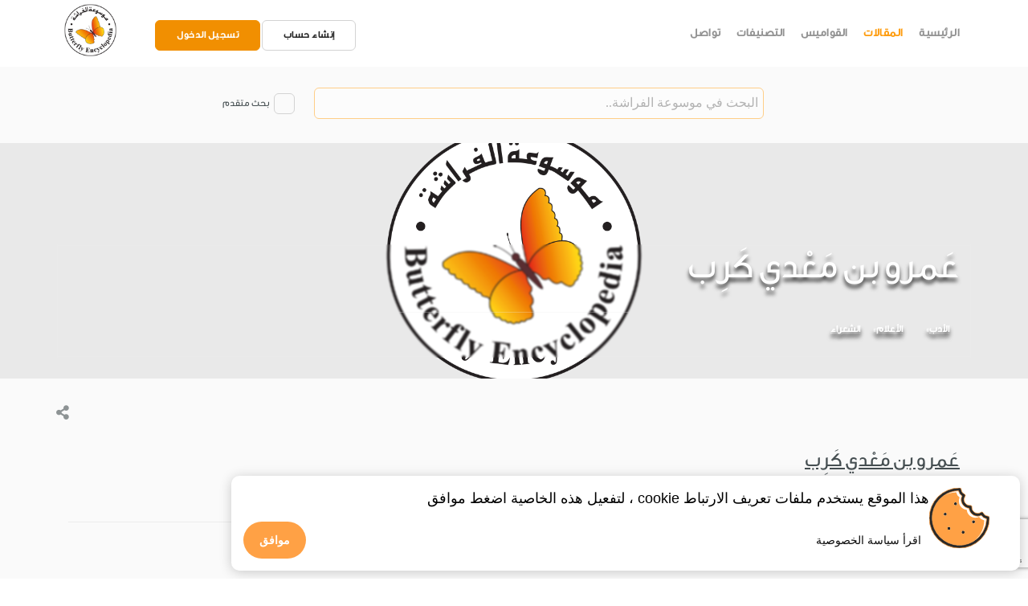

--- FILE ---
content_type: text/html; charset=utf-8
request_url: https://www.google.com/recaptcha/api2/anchor?ar=1&k=6Le-7JIUAAAAAHJQ4Y3w72JalyWQ1kbP66ZbVtQM&co=aHR0cHM6Ly9vbmxpbmVidXR0ZXJmbHkuY29tOjQ0Mw..&hl=en&v=PoyoqOPhxBO7pBk68S4YbpHZ&size=invisible&anchor-ms=20000&execute-ms=30000&cb=bz9q1qxskd8y
body_size: 48818
content:
<!DOCTYPE HTML><html dir="ltr" lang="en"><head><meta http-equiv="Content-Type" content="text/html; charset=UTF-8">
<meta http-equiv="X-UA-Compatible" content="IE=edge">
<title>reCAPTCHA</title>
<style type="text/css">
/* cyrillic-ext */
@font-face {
  font-family: 'Roboto';
  font-style: normal;
  font-weight: 400;
  font-stretch: 100%;
  src: url(//fonts.gstatic.com/s/roboto/v48/KFO7CnqEu92Fr1ME7kSn66aGLdTylUAMa3GUBHMdazTgWw.woff2) format('woff2');
  unicode-range: U+0460-052F, U+1C80-1C8A, U+20B4, U+2DE0-2DFF, U+A640-A69F, U+FE2E-FE2F;
}
/* cyrillic */
@font-face {
  font-family: 'Roboto';
  font-style: normal;
  font-weight: 400;
  font-stretch: 100%;
  src: url(//fonts.gstatic.com/s/roboto/v48/KFO7CnqEu92Fr1ME7kSn66aGLdTylUAMa3iUBHMdazTgWw.woff2) format('woff2');
  unicode-range: U+0301, U+0400-045F, U+0490-0491, U+04B0-04B1, U+2116;
}
/* greek-ext */
@font-face {
  font-family: 'Roboto';
  font-style: normal;
  font-weight: 400;
  font-stretch: 100%;
  src: url(//fonts.gstatic.com/s/roboto/v48/KFO7CnqEu92Fr1ME7kSn66aGLdTylUAMa3CUBHMdazTgWw.woff2) format('woff2');
  unicode-range: U+1F00-1FFF;
}
/* greek */
@font-face {
  font-family: 'Roboto';
  font-style: normal;
  font-weight: 400;
  font-stretch: 100%;
  src: url(//fonts.gstatic.com/s/roboto/v48/KFO7CnqEu92Fr1ME7kSn66aGLdTylUAMa3-UBHMdazTgWw.woff2) format('woff2');
  unicode-range: U+0370-0377, U+037A-037F, U+0384-038A, U+038C, U+038E-03A1, U+03A3-03FF;
}
/* math */
@font-face {
  font-family: 'Roboto';
  font-style: normal;
  font-weight: 400;
  font-stretch: 100%;
  src: url(//fonts.gstatic.com/s/roboto/v48/KFO7CnqEu92Fr1ME7kSn66aGLdTylUAMawCUBHMdazTgWw.woff2) format('woff2');
  unicode-range: U+0302-0303, U+0305, U+0307-0308, U+0310, U+0312, U+0315, U+031A, U+0326-0327, U+032C, U+032F-0330, U+0332-0333, U+0338, U+033A, U+0346, U+034D, U+0391-03A1, U+03A3-03A9, U+03B1-03C9, U+03D1, U+03D5-03D6, U+03F0-03F1, U+03F4-03F5, U+2016-2017, U+2034-2038, U+203C, U+2040, U+2043, U+2047, U+2050, U+2057, U+205F, U+2070-2071, U+2074-208E, U+2090-209C, U+20D0-20DC, U+20E1, U+20E5-20EF, U+2100-2112, U+2114-2115, U+2117-2121, U+2123-214F, U+2190, U+2192, U+2194-21AE, U+21B0-21E5, U+21F1-21F2, U+21F4-2211, U+2213-2214, U+2216-22FF, U+2308-230B, U+2310, U+2319, U+231C-2321, U+2336-237A, U+237C, U+2395, U+239B-23B7, U+23D0, U+23DC-23E1, U+2474-2475, U+25AF, U+25B3, U+25B7, U+25BD, U+25C1, U+25CA, U+25CC, U+25FB, U+266D-266F, U+27C0-27FF, U+2900-2AFF, U+2B0E-2B11, U+2B30-2B4C, U+2BFE, U+3030, U+FF5B, U+FF5D, U+1D400-1D7FF, U+1EE00-1EEFF;
}
/* symbols */
@font-face {
  font-family: 'Roboto';
  font-style: normal;
  font-weight: 400;
  font-stretch: 100%;
  src: url(//fonts.gstatic.com/s/roboto/v48/KFO7CnqEu92Fr1ME7kSn66aGLdTylUAMaxKUBHMdazTgWw.woff2) format('woff2');
  unicode-range: U+0001-000C, U+000E-001F, U+007F-009F, U+20DD-20E0, U+20E2-20E4, U+2150-218F, U+2190, U+2192, U+2194-2199, U+21AF, U+21E6-21F0, U+21F3, U+2218-2219, U+2299, U+22C4-22C6, U+2300-243F, U+2440-244A, U+2460-24FF, U+25A0-27BF, U+2800-28FF, U+2921-2922, U+2981, U+29BF, U+29EB, U+2B00-2BFF, U+4DC0-4DFF, U+FFF9-FFFB, U+10140-1018E, U+10190-1019C, U+101A0, U+101D0-101FD, U+102E0-102FB, U+10E60-10E7E, U+1D2C0-1D2D3, U+1D2E0-1D37F, U+1F000-1F0FF, U+1F100-1F1AD, U+1F1E6-1F1FF, U+1F30D-1F30F, U+1F315, U+1F31C, U+1F31E, U+1F320-1F32C, U+1F336, U+1F378, U+1F37D, U+1F382, U+1F393-1F39F, U+1F3A7-1F3A8, U+1F3AC-1F3AF, U+1F3C2, U+1F3C4-1F3C6, U+1F3CA-1F3CE, U+1F3D4-1F3E0, U+1F3ED, U+1F3F1-1F3F3, U+1F3F5-1F3F7, U+1F408, U+1F415, U+1F41F, U+1F426, U+1F43F, U+1F441-1F442, U+1F444, U+1F446-1F449, U+1F44C-1F44E, U+1F453, U+1F46A, U+1F47D, U+1F4A3, U+1F4B0, U+1F4B3, U+1F4B9, U+1F4BB, U+1F4BF, U+1F4C8-1F4CB, U+1F4D6, U+1F4DA, U+1F4DF, U+1F4E3-1F4E6, U+1F4EA-1F4ED, U+1F4F7, U+1F4F9-1F4FB, U+1F4FD-1F4FE, U+1F503, U+1F507-1F50B, U+1F50D, U+1F512-1F513, U+1F53E-1F54A, U+1F54F-1F5FA, U+1F610, U+1F650-1F67F, U+1F687, U+1F68D, U+1F691, U+1F694, U+1F698, U+1F6AD, U+1F6B2, U+1F6B9-1F6BA, U+1F6BC, U+1F6C6-1F6CF, U+1F6D3-1F6D7, U+1F6E0-1F6EA, U+1F6F0-1F6F3, U+1F6F7-1F6FC, U+1F700-1F7FF, U+1F800-1F80B, U+1F810-1F847, U+1F850-1F859, U+1F860-1F887, U+1F890-1F8AD, U+1F8B0-1F8BB, U+1F8C0-1F8C1, U+1F900-1F90B, U+1F93B, U+1F946, U+1F984, U+1F996, U+1F9E9, U+1FA00-1FA6F, U+1FA70-1FA7C, U+1FA80-1FA89, U+1FA8F-1FAC6, U+1FACE-1FADC, U+1FADF-1FAE9, U+1FAF0-1FAF8, U+1FB00-1FBFF;
}
/* vietnamese */
@font-face {
  font-family: 'Roboto';
  font-style: normal;
  font-weight: 400;
  font-stretch: 100%;
  src: url(//fonts.gstatic.com/s/roboto/v48/KFO7CnqEu92Fr1ME7kSn66aGLdTylUAMa3OUBHMdazTgWw.woff2) format('woff2');
  unicode-range: U+0102-0103, U+0110-0111, U+0128-0129, U+0168-0169, U+01A0-01A1, U+01AF-01B0, U+0300-0301, U+0303-0304, U+0308-0309, U+0323, U+0329, U+1EA0-1EF9, U+20AB;
}
/* latin-ext */
@font-face {
  font-family: 'Roboto';
  font-style: normal;
  font-weight: 400;
  font-stretch: 100%;
  src: url(//fonts.gstatic.com/s/roboto/v48/KFO7CnqEu92Fr1ME7kSn66aGLdTylUAMa3KUBHMdazTgWw.woff2) format('woff2');
  unicode-range: U+0100-02BA, U+02BD-02C5, U+02C7-02CC, U+02CE-02D7, U+02DD-02FF, U+0304, U+0308, U+0329, U+1D00-1DBF, U+1E00-1E9F, U+1EF2-1EFF, U+2020, U+20A0-20AB, U+20AD-20C0, U+2113, U+2C60-2C7F, U+A720-A7FF;
}
/* latin */
@font-face {
  font-family: 'Roboto';
  font-style: normal;
  font-weight: 400;
  font-stretch: 100%;
  src: url(//fonts.gstatic.com/s/roboto/v48/KFO7CnqEu92Fr1ME7kSn66aGLdTylUAMa3yUBHMdazQ.woff2) format('woff2');
  unicode-range: U+0000-00FF, U+0131, U+0152-0153, U+02BB-02BC, U+02C6, U+02DA, U+02DC, U+0304, U+0308, U+0329, U+2000-206F, U+20AC, U+2122, U+2191, U+2193, U+2212, U+2215, U+FEFF, U+FFFD;
}
/* cyrillic-ext */
@font-face {
  font-family: 'Roboto';
  font-style: normal;
  font-weight: 500;
  font-stretch: 100%;
  src: url(//fonts.gstatic.com/s/roboto/v48/KFO7CnqEu92Fr1ME7kSn66aGLdTylUAMa3GUBHMdazTgWw.woff2) format('woff2');
  unicode-range: U+0460-052F, U+1C80-1C8A, U+20B4, U+2DE0-2DFF, U+A640-A69F, U+FE2E-FE2F;
}
/* cyrillic */
@font-face {
  font-family: 'Roboto';
  font-style: normal;
  font-weight: 500;
  font-stretch: 100%;
  src: url(//fonts.gstatic.com/s/roboto/v48/KFO7CnqEu92Fr1ME7kSn66aGLdTylUAMa3iUBHMdazTgWw.woff2) format('woff2');
  unicode-range: U+0301, U+0400-045F, U+0490-0491, U+04B0-04B1, U+2116;
}
/* greek-ext */
@font-face {
  font-family: 'Roboto';
  font-style: normal;
  font-weight: 500;
  font-stretch: 100%;
  src: url(//fonts.gstatic.com/s/roboto/v48/KFO7CnqEu92Fr1ME7kSn66aGLdTylUAMa3CUBHMdazTgWw.woff2) format('woff2');
  unicode-range: U+1F00-1FFF;
}
/* greek */
@font-face {
  font-family: 'Roboto';
  font-style: normal;
  font-weight: 500;
  font-stretch: 100%;
  src: url(//fonts.gstatic.com/s/roboto/v48/KFO7CnqEu92Fr1ME7kSn66aGLdTylUAMa3-UBHMdazTgWw.woff2) format('woff2');
  unicode-range: U+0370-0377, U+037A-037F, U+0384-038A, U+038C, U+038E-03A1, U+03A3-03FF;
}
/* math */
@font-face {
  font-family: 'Roboto';
  font-style: normal;
  font-weight: 500;
  font-stretch: 100%;
  src: url(//fonts.gstatic.com/s/roboto/v48/KFO7CnqEu92Fr1ME7kSn66aGLdTylUAMawCUBHMdazTgWw.woff2) format('woff2');
  unicode-range: U+0302-0303, U+0305, U+0307-0308, U+0310, U+0312, U+0315, U+031A, U+0326-0327, U+032C, U+032F-0330, U+0332-0333, U+0338, U+033A, U+0346, U+034D, U+0391-03A1, U+03A3-03A9, U+03B1-03C9, U+03D1, U+03D5-03D6, U+03F0-03F1, U+03F4-03F5, U+2016-2017, U+2034-2038, U+203C, U+2040, U+2043, U+2047, U+2050, U+2057, U+205F, U+2070-2071, U+2074-208E, U+2090-209C, U+20D0-20DC, U+20E1, U+20E5-20EF, U+2100-2112, U+2114-2115, U+2117-2121, U+2123-214F, U+2190, U+2192, U+2194-21AE, U+21B0-21E5, U+21F1-21F2, U+21F4-2211, U+2213-2214, U+2216-22FF, U+2308-230B, U+2310, U+2319, U+231C-2321, U+2336-237A, U+237C, U+2395, U+239B-23B7, U+23D0, U+23DC-23E1, U+2474-2475, U+25AF, U+25B3, U+25B7, U+25BD, U+25C1, U+25CA, U+25CC, U+25FB, U+266D-266F, U+27C0-27FF, U+2900-2AFF, U+2B0E-2B11, U+2B30-2B4C, U+2BFE, U+3030, U+FF5B, U+FF5D, U+1D400-1D7FF, U+1EE00-1EEFF;
}
/* symbols */
@font-face {
  font-family: 'Roboto';
  font-style: normal;
  font-weight: 500;
  font-stretch: 100%;
  src: url(//fonts.gstatic.com/s/roboto/v48/KFO7CnqEu92Fr1ME7kSn66aGLdTylUAMaxKUBHMdazTgWw.woff2) format('woff2');
  unicode-range: U+0001-000C, U+000E-001F, U+007F-009F, U+20DD-20E0, U+20E2-20E4, U+2150-218F, U+2190, U+2192, U+2194-2199, U+21AF, U+21E6-21F0, U+21F3, U+2218-2219, U+2299, U+22C4-22C6, U+2300-243F, U+2440-244A, U+2460-24FF, U+25A0-27BF, U+2800-28FF, U+2921-2922, U+2981, U+29BF, U+29EB, U+2B00-2BFF, U+4DC0-4DFF, U+FFF9-FFFB, U+10140-1018E, U+10190-1019C, U+101A0, U+101D0-101FD, U+102E0-102FB, U+10E60-10E7E, U+1D2C0-1D2D3, U+1D2E0-1D37F, U+1F000-1F0FF, U+1F100-1F1AD, U+1F1E6-1F1FF, U+1F30D-1F30F, U+1F315, U+1F31C, U+1F31E, U+1F320-1F32C, U+1F336, U+1F378, U+1F37D, U+1F382, U+1F393-1F39F, U+1F3A7-1F3A8, U+1F3AC-1F3AF, U+1F3C2, U+1F3C4-1F3C6, U+1F3CA-1F3CE, U+1F3D4-1F3E0, U+1F3ED, U+1F3F1-1F3F3, U+1F3F5-1F3F7, U+1F408, U+1F415, U+1F41F, U+1F426, U+1F43F, U+1F441-1F442, U+1F444, U+1F446-1F449, U+1F44C-1F44E, U+1F453, U+1F46A, U+1F47D, U+1F4A3, U+1F4B0, U+1F4B3, U+1F4B9, U+1F4BB, U+1F4BF, U+1F4C8-1F4CB, U+1F4D6, U+1F4DA, U+1F4DF, U+1F4E3-1F4E6, U+1F4EA-1F4ED, U+1F4F7, U+1F4F9-1F4FB, U+1F4FD-1F4FE, U+1F503, U+1F507-1F50B, U+1F50D, U+1F512-1F513, U+1F53E-1F54A, U+1F54F-1F5FA, U+1F610, U+1F650-1F67F, U+1F687, U+1F68D, U+1F691, U+1F694, U+1F698, U+1F6AD, U+1F6B2, U+1F6B9-1F6BA, U+1F6BC, U+1F6C6-1F6CF, U+1F6D3-1F6D7, U+1F6E0-1F6EA, U+1F6F0-1F6F3, U+1F6F7-1F6FC, U+1F700-1F7FF, U+1F800-1F80B, U+1F810-1F847, U+1F850-1F859, U+1F860-1F887, U+1F890-1F8AD, U+1F8B0-1F8BB, U+1F8C0-1F8C1, U+1F900-1F90B, U+1F93B, U+1F946, U+1F984, U+1F996, U+1F9E9, U+1FA00-1FA6F, U+1FA70-1FA7C, U+1FA80-1FA89, U+1FA8F-1FAC6, U+1FACE-1FADC, U+1FADF-1FAE9, U+1FAF0-1FAF8, U+1FB00-1FBFF;
}
/* vietnamese */
@font-face {
  font-family: 'Roboto';
  font-style: normal;
  font-weight: 500;
  font-stretch: 100%;
  src: url(//fonts.gstatic.com/s/roboto/v48/KFO7CnqEu92Fr1ME7kSn66aGLdTylUAMa3OUBHMdazTgWw.woff2) format('woff2');
  unicode-range: U+0102-0103, U+0110-0111, U+0128-0129, U+0168-0169, U+01A0-01A1, U+01AF-01B0, U+0300-0301, U+0303-0304, U+0308-0309, U+0323, U+0329, U+1EA0-1EF9, U+20AB;
}
/* latin-ext */
@font-face {
  font-family: 'Roboto';
  font-style: normal;
  font-weight: 500;
  font-stretch: 100%;
  src: url(//fonts.gstatic.com/s/roboto/v48/KFO7CnqEu92Fr1ME7kSn66aGLdTylUAMa3KUBHMdazTgWw.woff2) format('woff2');
  unicode-range: U+0100-02BA, U+02BD-02C5, U+02C7-02CC, U+02CE-02D7, U+02DD-02FF, U+0304, U+0308, U+0329, U+1D00-1DBF, U+1E00-1E9F, U+1EF2-1EFF, U+2020, U+20A0-20AB, U+20AD-20C0, U+2113, U+2C60-2C7F, U+A720-A7FF;
}
/* latin */
@font-face {
  font-family: 'Roboto';
  font-style: normal;
  font-weight: 500;
  font-stretch: 100%;
  src: url(//fonts.gstatic.com/s/roboto/v48/KFO7CnqEu92Fr1ME7kSn66aGLdTylUAMa3yUBHMdazQ.woff2) format('woff2');
  unicode-range: U+0000-00FF, U+0131, U+0152-0153, U+02BB-02BC, U+02C6, U+02DA, U+02DC, U+0304, U+0308, U+0329, U+2000-206F, U+20AC, U+2122, U+2191, U+2193, U+2212, U+2215, U+FEFF, U+FFFD;
}
/* cyrillic-ext */
@font-face {
  font-family: 'Roboto';
  font-style: normal;
  font-weight: 900;
  font-stretch: 100%;
  src: url(//fonts.gstatic.com/s/roboto/v48/KFO7CnqEu92Fr1ME7kSn66aGLdTylUAMa3GUBHMdazTgWw.woff2) format('woff2');
  unicode-range: U+0460-052F, U+1C80-1C8A, U+20B4, U+2DE0-2DFF, U+A640-A69F, U+FE2E-FE2F;
}
/* cyrillic */
@font-face {
  font-family: 'Roboto';
  font-style: normal;
  font-weight: 900;
  font-stretch: 100%;
  src: url(//fonts.gstatic.com/s/roboto/v48/KFO7CnqEu92Fr1ME7kSn66aGLdTylUAMa3iUBHMdazTgWw.woff2) format('woff2');
  unicode-range: U+0301, U+0400-045F, U+0490-0491, U+04B0-04B1, U+2116;
}
/* greek-ext */
@font-face {
  font-family: 'Roboto';
  font-style: normal;
  font-weight: 900;
  font-stretch: 100%;
  src: url(//fonts.gstatic.com/s/roboto/v48/KFO7CnqEu92Fr1ME7kSn66aGLdTylUAMa3CUBHMdazTgWw.woff2) format('woff2');
  unicode-range: U+1F00-1FFF;
}
/* greek */
@font-face {
  font-family: 'Roboto';
  font-style: normal;
  font-weight: 900;
  font-stretch: 100%;
  src: url(//fonts.gstatic.com/s/roboto/v48/KFO7CnqEu92Fr1ME7kSn66aGLdTylUAMa3-UBHMdazTgWw.woff2) format('woff2');
  unicode-range: U+0370-0377, U+037A-037F, U+0384-038A, U+038C, U+038E-03A1, U+03A3-03FF;
}
/* math */
@font-face {
  font-family: 'Roboto';
  font-style: normal;
  font-weight: 900;
  font-stretch: 100%;
  src: url(//fonts.gstatic.com/s/roboto/v48/KFO7CnqEu92Fr1ME7kSn66aGLdTylUAMawCUBHMdazTgWw.woff2) format('woff2');
  unicode-range: U+0302-0303, U+0305, U+0307-0308, U+0310, U+0312, U+0315, U+031A, U+0326-0327, U+032C, U+032F-0330, U+0332-0333, U+0338, U+033A, U+0346, U+034D, U+0391-03A1, U+03A3-03A9, U+03B1-03C9, U+03D1, U+03D5-03D6, U+03F0-03F1, U+03F4-03F5, U+2016-2017, U+2034-2038, U+203C, U+2040, U+2043, U+2047, U+2050, U+2057, U+205F, U+2070-2071, U+2074-208E, U+2090-209C, U+20D0-20DC, U+20E1, U+20E5-20EF, U+2100-2112, U+2114-2115, U+2117-2121, U+2123-214F, U+2190, U+2192, U+2194-21AE, U+21B0-21E5, U+21F1-21F2, U+21F4-2211, U+2213-2214, U+2216-22FF, U+2308-230B, U+2310, U+2319, U+231C-2321, U+2336-237A, U+237C, U+2395, U+239B-23B7, U+23D0, U+23DC-23E1, U+2474-2475, U+25AF, U+25B3, U+25B7, U+25BD, U+25C1, U+25CA, U+25CC, U+25FB, U+266D-266F, U+27C0-27FF, U+2900-2AFF, U+2B0E-2B11, U+2B30-2B4C, U+2BFE, U+3030, U+FF5B, U+FF5D, U+1D400-1D7FF, U+1EE00-1EEFF;
}
/* symbols */
@font-face {
  font-family: 'Roboto';
  font-style: normal;
  font-weight: 900;
  font-stretch: 100%;
  src: url(//fonts.gstatic.com/s/roboto/v48/KFO7CnqEu92Fr1ME7kSn66aGLdTylUAMaxKUBHMdazTgWw.woff2) format('woff2');
  unicode-range: U+0001-000C, U+000E-001F, U+007F-009F, U+20DD-20E0, U+20E2-20E4, U+2150-218F, U+2190, U+2192, U+2194-2199, U+21AF, U+21E6-21F0, U+21F3, U+2218-2219, U+2299, U+22C4-22C6, U+2300-243F, U+2440-244A, U+2460-24FF, U+25A0-27BF, U+2800-28FF, U+2921-2922, U+2981, U+29BF, U+29EB, U+2B00-2BFF, U+4DC0-4DFF, U+FFF9-FFFB, U+10140-1018E, U+10190-1019C, U+101A0, U+101D0-101FD, U+102E0-102FB, U+10E60-10E7E, U+1D2C0-1D2D3, U+1D2E0-1D37F, U+1F000-1F0FF, U+1F100-1F1AD, U+1F1E6-1F1FF, U+1F30D-1F30F, U+1F315, U+1F31C, U+1F31E, U+1F320-1F32C, U+1F336, U+1F378, U+1F37D, U+1F382, U+1F393-1F39F, U+1F3A7-1F3A8, U+1F3AC-1F3AF, U+1F3C2, U+1F3C4-1F3C6, U+1F3CA-1F3CE, U+1F3D4-1F3E0, U+1F3ED, U+1F3F1-1F3F3, U+1F3F5-1F3F7, U+1F408, U+1F415, U+1F41F, U+1F426, U+1F43F, U+1F441-1F442, U+1F444, U+1F446-1F449, U+1F44C-1F44E, U+1F453, U+1F46A, U+1F47D, U+1F4A3, U+1F4B0, U+1F4B3, U+1F4B9, U+1F4BB, U+1F4BF, U+1F4C8-1F4CB, U+1F4D6, U+1F4DA, U+1F4DF, U+1F4E3-1F4E6, U+1F4EA-1F4ED, U+1F4F7, U+1F4F9-1F4FB, U+1F4FD-1F4FE, U+1F503, U+1F507-1F50B, U+1F50D, U+1F512-1F513, U+1F53E-1F54A, U+1F54F-1F5FA, U+1F610, U+1F650-1F67F, U+1F687, U+1F68D, U+1F691, U+1F694, U+1F698, U+1F6AD, U+1F6B2, U+1F6B9-1F6BA, U+1F6BC, U+1F6C6-1F6CF, U+1F6D3-1F6D7, U+1F6E0-1F6EA, U+1F6F0-1F6F3, U+1F6F7-1F6FC, U+1F700-1F7FF, U+1F800-1F80B, U+1F810-1F847, U+1F850-1F859, U+1F860-1F887, U+1F890-1F8AD, U+1F8B0-1F8BB, U+1F8C0-1F8C1, U+1F900-1F90B, U+1F93B, U+1F946, U+1F984, U+1F996, U+1F9E9, U+1FA00-1FA6F, U+1FA70-1FA7C, U+1FA80-1FA89, U+1FA8F-1FAC6, U+1FACE-1FADC, U+1FADF-1FAE9, U+1FAF0-1FAF8, U+1FB00-1FBFF;
}
/* vietnamese */
@font-face {
  font-family: 'Roboto';
  font-style: normal;
  font-weight: 900;
  font-stretch: 100%;
  src: url(//fonts.gstatic.com/s/roboto/v48/KFO7CnqEu92Fr1ME7kSn66aGLdTylUAMa3OUBHMdazTgWw.woff2) format('woff2');
  unicode-range: U+0102-0103, U+0110-0111, U+0128-0129, U+0168-0169, U+01A0-01A1, U+01AF-01B0, U+0300-0301, U+0303-0304, U+0308-0309, U+0323, U+0329, U+1EA0-1EF9, U+20AB;
}
/* latin-ext */
@font-face {
  font-family: 'Roboto';
  font-style: normal;
  font-weight: 900;
  font-stretch: 100%;
  src: url(//fonts.gstatic.com/s/roboto/v48/KFO7CnqEu92Fr1ME7kSn66aGLdTylUAMa3KUBHMdazTgWw.woff2) format('woff2');
  unicode-range: U+0100-02BA, U+02BD-02C5, U+02C7-02CC, U+02CE-02D7, U+02DD-02FF, U+0304, U+0308, U+0329, U+1D00-1DBF, U+1E00-1E9F, U+1EF2-1EFF, U+2020, U+20A0-20AB, U+20AD-20C0, U+2113, U+2C60-2C7F, U+A720-A7FF;
}
/* latin */
@font-face {
  font-family: 'Roboto';
  font-style: normal;
  font-weight: 900;
  font-stretch: 100%;
  src: url(//fonts.gstatic.com/s/roboto/v48/KFO7CnqEu92Fr1ME7kSn66aGLdTylUAMa3yUBHMdazQ.woff2) format('woff2');
  unicode-range: U+0000-00FF, U+0131, U+0152-0153, U+02BB-02BC, U+02C6, U+02DA, U+02DC, U+0304, U+0308, U+0329, U+2000-206F, U+20AC, U+2122, U+2191, U+2193, U+2212, U+2215, U+FEFF, U+FFFD;
}

</style>
<link rel="stylesheet" type="text/css" href="https://www.gstatic.com/recaptcha/releases/PoyoqOPhxBO7pBk68S4YbpHZ/styles__ltr.css">
<script nonce="sH-3BBW-Q854qXRNja5sow" type="text/javascript">window['__recaptcha_api'] = 'https://www.google.com/recaptcha/api2/';</script>
<script type="text/javascript" src="https://www.gstatic.com/recaptcha/releases/PoyoqOPhxBO7pBk68S4YbpHZ/recaptcha__en.js" nonce="sH-3BBW-Q854qXRNja5sow">
      
    </script></head>
<body><div id="rc-anchor-alert" class="rc-anchor-alert"></div>
<input type="hidden" id="recaptcha-token" value="[base64]">
<script type="text/javascript" nonce="sH-3BBW-Q854qXRNja5sow">
      recaptcha.anchor.Main.init("[\x22ainput\x22,[\x22bgdata\x22,\x22\x22,\[base64]/[base64]/[base64]/[base64]/[base64]/[base64]/[base64]/[base64]/[base64]/[base64]\\u003d\x22,\[base64]\x22,\x22w75hwqfDlsOaS8OXw5rDi8OiYMOvaMOKY8KwwpHDlnDDrD8TWh8owr/Cl8K/[base64]/wp/CvQTDpD7CrsOCeUNswqQNwpZWZ8Kseg/CssOOw77ClAHCp0pLw4nDjknDsyTCgRVswovDr8OowqsWw6kFRcKyKGrCvcK6AMOhwrfDgwkQwqbDsMKBAQo2RMOhHmYNQMO6X3XDl8Kww5vDrGt9NQoOw6fCgMOZw4RVwrPDnlrClzh/w7zCqjNQwrg4XCUlUFXCk8K/w5vCr8Kuw7ISJjHCpxtqwolhPcKbc8K1wq7CuhQFURDCi27DvHcJw6k+w6PDqCtBYntRF8Kaw4pMw7FowrIYw4DDrSDCrTDCrMKKwq/DigI/ZsKewrvDjxkZRsO7w47Dl8KXw6vDokPCu1NUXMOlFcKnG8Kbw4fDn8KyNRl4wovCtsO/[base64]/CiFF3QHrDrgbDvMK2CMKzfxIgw7A5cQ7Cn1Buwrwgw7nDp8K9JVLCvWjDgsOcY8K6V8OFw50fWMOQCsKBU0fDjwFjA8O0wozCnQgew6PDrMOUc8KdeMKuGV15w5Few419w7k1PHA0Vx/[base64]/DsQdDw615w4Rrwr93I8Knw5TDsMOPJcKewrvCqAXDosKNdsOjwr7CrMOpw67DnMOLw79owpAcw4BPchzCqjrDskwnesKnfMOfacKLw7bDmikzw71XMCLCgCw3w78oXy/DrsK/wqzDn8KAwozDnwVpw7bCv8O5GcOWw45/w5wHAcKLw6BHa8KCwqrDn3bCq8KMw5/CsAceL8KRwoRMYTnDpMKlE3TDssOlKApaWRzDp2vDqXJkw7IudsKEFcKQw6TCjMKHKXPDlsOswqHDv8KUw7dew6RdR8K1wo/CkMK2wpvChQ7CssOeeEZ+EmvDmMOdw6F+CwNLwr/Dvk0uQcKDw40RTMKAXEjCox/[base64]/DMOZwp1hSB0kw6LCrcOiMAjCscOaw7HDr0fDjsKCKkdLwr1ww480fMOqwod/cnPCqDRUw7UJbcOqW1/CmQXChhzCo3xCO8KeOMKpccODGcO2QMO3w7YnAl53PRHChcO+SiXDlsKmw7XDhjHCksOiw4xeSi/DvUbCg31Gw54cK8KCa8Okwp9PdXQzZ8OgwppaDcKeeznDgQ/DmTcNJwoTVcKRwpx4VMKTwrVlwqRDw4PChGszwp5bUDXDn8OPW8O0OizDlD1oW2rDm2PCosOiecOqHRMicF/[base64]/[base64]/[base64]/[base64]/Dr1/DlsKaYsK8H8OkUsKcwqrCpijDmQzDosKgw5waw6ZENMOgwr/CigLCn0PDh3DCuBPDqDHDgxnDig1ybx3Ctg49RyxaL8KXbAzDm8O3w6jCv8OBwppOwodvw6DDsxLCjm9eN8KBGj5vKV7DkcKgLhXCvsKKwrXDhD0EKkvCsMOswo1pSsKAwrk5wrZxIsOCRUstMMOpwqhjUVw/wqoYfsKwwpgUw5wmPcOIR0nDssOPw5hCw4XCjMKbVcK0w7FoFMKWb3/DkUbCpX7Cg1ZLw4QkdilYZQTDiC11B8O9wrscw4HCmcOsw6jCglo2cMOlbMOKBH5wGMKwwp0mwrLDsitXwrMww5FfwrPCtSZ9JT5dG8KMwr/DtALCusKEwrLCtCHCsk7Dn0QHwrfDkj5Gwp3DowMEc8ORKFIIGMOrWsKSKhPDtMOHDMO0w4nDscOHFE0QwqJRRS9cw4B4w5/Cj8Odw73DjBjDo8K2w4t3TMOEE1bCg8OKUlRxwqPClUPCqsKvKcKyWlh5OjfDvsOPw4vDmmnDpyfDtMOEw7Iwc8OxwrDClB7CiQ84w5tySMKUwr3CvsK2w7/CuMO7fibDjcOBFxDCpQh2MMKKw4MBIEp0GhgCwptow5pGN2Z9wr7Cp8OgTnXDqAMWQcKSYUzDhsKHQMO3wr41FmXDv8K1Q3LCgsO5NU1TJMOjT8KtR8Kuw7fDt8KSw7B1b8KXGMOOw4IrDWHDrcKab2TCvTRywps3wrNPKF/DmWNZwpoRSizCtzvCm8OuwqoHw712BMK9KsK2UcO3csO6w4LDrcOpwoHCv30Cw7QgJm5XURI5BMKQQcOZccKWRcKKcQUBw6cjwp/CrMKlAsOiZ8KUwpZEB8KWwqwgw4fDisOlwp1Iw4E9wpTDhAcRfTbCjcOyRsK4wrfDlMOLPcK0VsKQNkrDjcKkw7PCqDl/wpXCuMKJE8Oaw48dB8Opw5nDoCFbHm4TwrRicGHDm3dxw7/CjcKSwpkvwovDjcO3wpbCrsOCAUrCklHCtCrDq8KGwqNuRsKUAcKlwoMjH0/CgWXCq141wph1FDbCkcKgw4XDnSgBPjl7wrRNwo1CwqdBJGnDo0jDp3tUwqliw6Eqw4xxw57DtF7DtMKXwpXDrsKFdgI8w7HCmCDCrsKWwrfCsRLDvFAsRDtGw6HDuEzDqiJUccOpccOcwrYtPMOowpXCq8O3LsKZDGp2aiIOdsOZZMOIwr8mF0/Cj8OcwpsAMQUVw4YmcQ/ClU7DiG0Rw5vDnsOaOHTCkywFa8OqecO/w73DkS0bw51RwofCqzxmAsOQwojCm8OZwrfDjMK+wolTF8KdwqARwofDpxtEWW9jJMKnwpTDpsOqw5rCg8KLH3AAWV8UU8KWwqRLw7AJwr3DvsOOw4DCk2Rew6dDw4TDpMOFw7vCjsKwAj0vwpFQN14kwpfDm0R8w5l4wqPDh8KvwpxzJGo2ccK9w7R/wqk+cR9tQcOLw7YVQVcbZQnDnlrDjBsNw73ChUHCuMOeJmhxZcKawqXDlwfCgAECKyHDk8OgwrENwr1IFcKyw5rDmsKhwovDpcOLwojCu8O+AsKbwqPCsxvCjsKxwqMHRsKgCFNUwobDicO4w7fCjF/Ds2dywqbDo1EZwqV3w6jCpsOIDSPCpsOUw4JswpHCr3snfknCnEPDsMOww5fCi8KbS8Kvw6JWMsO6w4DCt8OIfxPDinPCs0lbwpTDuyLCo8KvCBlfOwXCocO6RMO4XhrCnwjCjMO+wpwHwovCiQ3CvEJrw63Dhk3CpzDDncOvCMOMwoXDvl5LIH/DoEEnL8O1WsOLU2QIAkbDv0w/NFjCiCF+w7t2wobCusO3acO1wrPCiMOGw5DCkmR1FcKEbUXCjVkZw7bCi8K+cFchRMKrw6Vgw6IJVzbChMKqecKbZXjCnEPDuMKgw7lHAXQmSExvw5dFwpt3wpnDoMKaw4PCmgPCtgFPaMOZw60MEzXCmsODwqNXLAN/wpsLWsKvUi3Cs0Acw4fDtxHCkXEidkE2H3jDgBUyw5fDlMKzPh1QaMKGwqhgH8Kkw7bDvRc9UEkyTMOBRsO4wozDj8OnwooCw7nDqBDDv8ORwr8gw51sw4JTRz/DsU1xw5zCinbCmMOUe8Omw59kwrTCpMKdOsOlYsKuwppPdFTCmTFyIcKUCsOXBsO4w6wOMUjCpMOjUMKow7TDucOYwpEUJBVFw77ClcKGf8OZwostV1/DvwfCocOtXMOoDW4Ew6HDr8Kzw6I8GcOAwp1fa8OGw65WK8KMw6YacsKfdSc0wopEw4PCvMK6woPCgcKWSMOYwoTCm3BVw6LDlC7CusKWY8KuL8OHwpomCMK9IcKJw70oRMO1w77DssK/VkUjw5NDDsOLwpdAw5JgwqrDsB7CmkPCnsKfwqfDmsOXwpXCgSrCqcKZw6rCgcOQZ8OnelkCO0dUNEDClGsmw6DCqUHCpsOHJzkDbsK+UyfDvAXCuT/DrcKfEMKqaBTDhsOgehrCpsO+OMKVRWHCtVTDiiTDsx9IdcK/wrdYwrfClsKrw6fCikzCp2Z2CCRxF2sef8KvAgN7w43DpsOLCi8BD8OHLSZ2wrjDrcOMw6RDw6HDiEfDnRrCtcKJGmPDqHINTHAXCQo/w4Mgw5HCqXDChcKvwrTCgH8VwqDCvG8Uw77CjwEHfRnCuk3Dr8Krw6Avw4LCu8O8w7fDv8KTw4x4RXQYIMKNM2Uzw5fCucKVHsOhH8O/JMKfw4bCow8BLcOnfcOww7Zhw4rDgmzCtwLDpsKFw7nCr0VlFsK8O292EiLCiMOqwrkSw4/Ch8KtIAjDsQgZMsO7w7tfw6I2wqh/wq/[base64]/[base64]/A8KuwqrCukN9w5EVwpXDnSpvwqjDsMKTfSrDosKNA8OGCwQ2PlTCkhg1wpfDl8OZf8OXwojCi8OiCCUgw79owrswUsOIJMO/[base64]/DqBJILjnDmMKEUMKxAcOJIcKkKVZIw7olfgnDuFLCtsK+wqjDosOnw6x6NE3CrcO1FhLCjFUZNQVOGsKFNsKsUsKJw6fCvj7DtMO5w5PDmWwaPwh/w4rDl8KYDMOZaMOsw5oUworCrcKhe8Kmwpljw5LDmTUdGHhMw4bDrg0TOsOfw5knwofDrMOwcDN2LMKIASXCrmrDlsOtTMKhFgHCqcO9wpXDpD/CssKTRhl1w7VQTzvCg3hbwp5AJMKCwqZmEMK/dyLCj3hkwrgkwq7Dp0J2wqZ6e8OaWHnCvwfCv1ZzPgh4wrhuw5rCuWtjwp5Hwrh4QCjCkcOXOsOvwp7Cl1IKXRxEPTLDjMO2w6zDqcK0w6QJYsOSSU1fwozDgC0uw5/Ds8KLOjPDnMKawpwBCHHCgDR0w54gwrrCsnQ4XMKra0Nyw7wRC8KcwqcVwoNda8OoccO3w6ZYDBPCuULCtsKNdcKnF8KMF8KIw5bCj8KKwpgVw7XDiGtSw53DjxPCt05qw4kMdsKMCyDCg8OAwoHDo8OqO8K1VsKNN24+w7F/wqMIA8OXw4DDjGjCvB9aMcKjP8K8wrTCvsKhwoXCosK8woLCvsKcbcORPBozOsK+K2LDrMOJw7AGTyNPF23DhsOrw6XDkQ8ew4ZLwrNRZiTCgsOFw6rCqsKpwq16MMOdwojDgUjDmsKxPxpQwobDqkIDGMO/w4oLw754dcK4YCFgWVVBw7Z6wp7CriQkw5LCscK9C2/[base64]/DohRrwqjDrksue8KdZ8KiTw/ClcORPcOZSsKvw51bw5LDpQLCtMKRdcOjaMOtw7l9DMOfw61cwp7DhsOEdTEGWsKIw6xOaMKIXXvDlMOdwrNcacOew6HCqBrCrAsSwqEwwo0mT8ObQcKkZVbDqwVxacO+w4nDkMKFw4/CpMKFw53DoyDCrH3ChsKrwrTCmcKiw77CujHCn8KxDMKYYn7CisKtwrTDn8OHw7/DnsO5wrMVMcKjwrdiSxsowqopwpMCE8O6wpjDt0TCjMK4w4nCiMOxFFxLwq4ewr/Cs8K1wpoyFMKNEl/DrsKmwr/CqcODw5HCliLDmiTCh8OQw5DDj8OIwosfwo52PsOLwronwqd6fsOzwpU4ZcKSw6JnZMKBwqhhwrlhw4/CiRzDiTjCpHfClcOxLMKyw6d9wp7Dk8OaIsOsBA4JKMKRcStqVcOGJMKJbsOQDsOBwofDrWvChcOUw6TCiXHDoBsNZGPCuSoTwql5w6kjwqDCqgjDqA/[base64]/CigXCgsKPKsORwrnDixQKTT47wrfDucKfw6LDl8Ogw6PChsOoQSJrw6XDoCPDksOuwrcpfVLCu8OvYBthwqrDnsKow4ACw5HCpC8nw703wrUuR1/DliAkw4jDmcOXK8KHw5RkFAV3eDHDtsKYVHnCo8OzTlZEw6fCtiVQwpbCmcOUWsKIw6/[base64]/Dn8KHwrpGM8KKVMKkwq/Dpj3CmXnDnydmWTx/EnrDgcOKO8ORBX0QNmXDohZVBgskw6UfXVnDuysSKD/Cqy5zwphwwooiFsOIfMONwrHDiMOffMKVw6YVLy4uR8KQwrbDs8OvwoNuw4k7w4rDvcKpQ8K5w4QBSMKWwqUPw6rCvMOHw5JCCcKsBMOmX8OMw4NAw6pEw7p3w4nDkAA7w6fCr8KDw5pHB8KxMQfCi8KSUj/CoHHDv8OBwrLDhwUuw6rCn8O0CMOeb8OFwqoCantfw5XDj8OpwpQ5XVDDkMKjwp/Chnsbw5jCtMOmWgLCr8KFARrCn8OvGADCqm9EwrDCnSTDp1cLw5E6bsO4G3l4w4bCj8KDw4/Cq8Kxw6PDoz1HE8KFwojChMKgNktfw7TDg0h2w63DnmZ1w4LDocOyCkfDu0fCl8KxJB1Sw4/CsMOsw5scwpbChsOfwp1xw6jCmMKWLlYFZAJNGMKAw7XDtkU1w7oOPnXDj8OtQsOXEcO5eSFGwp3CkzNywq7DixXDjcOvw78ZYcO7woRXQcK7c8Kzw40Uw6bDrsKmWDHCqsKmw6/DscO2wq3CscOAcQAYw5gMS3TDvMKYwoXCu8Oxw6rCvsO2wq/CuRbDnAJpwqPDoMKuNxVfbgTDijt9wr7Cr8KUwpnDln7CusKpw6Bnw43Cr8KpwoYUJcKbwoXDuB7DgBnClVIhKUvCsW0nLBgIwoM2VsOEQ3siXwvDi8OZwptww6ZBw6vDhhvDhEDDlcK9w77CkcKawo5tIMKsVsO/DWhjNMKWw6PCsjNMMA7Dm8KDWFHCocKKwq42w4PChRXCj23Cs1DCk1/CnMOcUMOiVMOPC8K+B8KyG3waw4MLwqhJRMOpfcO1CD84wo/[base64]/[base64]/[base64]/w4t8R8K+S8OFC8O+wqnCin7Cs8KMMT7DrQzCr148w5/CmcK2I8Kkwq4bwpUcBHQqwo0jJ8KUw6MTG010w4I+wqrCkEDCicK1ST9Yw5LDtGlkB8OGwpnDmMOiwqfCpCfDpsKwaBZ/wqbDszB8J8OUwp9BwpPCpMO9w45sw60rwoTDskxJUGjCj8OOUSByw4/CnMKsCSZ2wpPCmEjCjl1dbS/DrFAkAQTCq1LCiCMORm3CjcK+w5PCnhTCrWwwA8Okw7chFsO8wqc8w4TDmsOwMxV7worCvETCnTrCmnfCnykBY8O2NMOkwpslw6LDgjx6woTClsKKw4TCkhbCpSpkIhHCv8Oow4JbYHlxUMK0w6rDvRPDsh5jZD/Cq8KOw73CmsOxT8KPw4zCuwFww4dGcCArAUbCk8OYLMKAwr1Rw6bCjlTDmUDCuBtPO8KVGm4mMgNMDsKicMOlwoHCiw3Cv8Kiw7hpwrPDmgzDsMObSsOMAMKTcnJELHUGw74Sa3LCtsK5dkMaw7HDgFRrfcO1TG/DiR3Dq3ANGcOsMTfDm8OwwpvCgFU1wo/DpyhqM8ODCEQheHbCpsKiwrRoei7DqsOawpnCt8KBw5wgwqXDpMO7w4rDv3HDgsKjw7LCgxbCosK3w4nDn8OVAwPDicKYFMOYwqwzQcKqBsOGOsK2E34bwosRXcOcOk7DozXCnH3CpMOFaD3CrVjCjcOmwr7Dhm3Cr8OAwps0LVsJwqp9w4UjwoLCscKGU8KlBsKSJR/ClcKHV8OVTQoRwq7DkMKLw7jDuMKdw7/CmMKjw7lhw5zCo8KQWsKxB8OOwocRw7E7wox7F03Dg8KXTMK1w7sGwr1Jwp48dxJDw5BMw657B8KOWlpfwq3DkMOww6nCoMKoYx3DkBrDqzjDvQPCjsKWNMO8MhTCkcOqAMKDw7xWDT/DnXDDjTXCj1E2woDCswcfwprCj8KiwoFBwqhVCEDDiMK+w4s7OlgbasO3w67Dr8OdLsObBcOuwrs6a8O5w7XDmsKQHwR1w4DCjRltcE52w4/CpMKWCsO9b0rCr11uwpJUDk7Cq8O0wo9JeTZiAsOswpg9PMKRNsKCwpwyw7gBZTjCsHFYwoTDt8KkP3sBw4QSwocLZ8KBw5XCr3HDs8OgeMOJwo/CrT9WDhnDq8OGw6jCvivDt2ojw5tlDXbCmsONwrYUecOcFMOhHnVFw6zDiHoewr9YfHTCiMOgB2lXwoVIw6vCpMOFw6YIwr7CtsOMTsO/[base64]/w6YXDcK0w6V6w6lGYsK2w4YDw5hDwqbCtcOgCSHDpTDCgcOQwrzDj2hEOMKBw5TDqhhISlzDlzYbw7JtIsOJw4t0Bn/Dr8KofigUw7onYsOxw7nClsKOK8KjF8KmwqbDncO9Qk1sw6s5ZMKUQsOmwobDrSvCucOaw5DCmQkyTcKfPjDCr1ofw4Rqa3dUwrTCvndcw7/CosKiw40xQ8KnwoDDj8K+K8OVwrHDv8OiwpvCgRzCj3oRZknDkcKkDlwowr/DosKfwpx7w7zDiMOgwrHCjVRgSGFUwo9kwoHCpT8Dw4wyw6MOw63Dg8OeQ8KHfsOFwo/CrsOcwqrConxEw5TCscOMVSweMMKiHB7Cpj/DjzzDm8KuQMKMwoTDs8KjagjCl8O8w5wLGcK5w7XCjETCmMKiGUzDtVDDjwrDmj/CjMOIw4wNwrXChzDCvwQTwqxRwoVPdMKEUMO4w5xKw7dYwp3CmX3DiU8kwrjDnDfCn0HDmhQCwoLDqsKOw7JCTi7Dvg/CgsOfw5Alw7bDjsKQwoDCvE3CocORwprDqsOEw5otJUXCg0rDoAcmEHPDrF48w7Y9w4jCpGPCl0LCqsKrwo3CogcHwpXCuMKrwp4+XcKuwpJPMm7DgUolZ8K1w5cQw6PChsKmwrnDqMOGDijClMK5wqDDtQ3CvcK/[base64]/wpPDhE13wrvCj11OwpXCnAN8d8OmwrzDu8K3w7zDpg5PA23CrcOgDWkTd8KRGwjCrUPCsMK7fFbCvQ4kekLDn2TChMKHwrXDnsOBHmPCkCNKwo3Duz4AwpHCv8KrwrdlwonDlhR7bzzDlcO+w6pVEMOgwqzDjk7DoMOdRTbCkkpswrrClcK7wr4/wqUbKMKXGGBMWMOWwqQQOsOESsO4w7rCosOnw67CoE9JIsKtNcKwWEfDsE1nwrwkwr4ue8OowpbCogbChWNpFMKuS8KjwoIWF29BOycvccKRwoLCjwLDqcKvwpLDnS0FIyU6SRBNw7gNw57Ds052wo7DhR3CqEnDgsO+BMOiJMK6wqxeRQDDgsKqJGzDjsKDwr/DnizCsmxNwoXDvyJTwrrCvynDqsOxwpF2wpzDicKDw45Yw5lTwr1zw60fEcKYMsOZEknDt8KVCXgrIsK7wpM/wrDDkE/CoA1Uw5fCosO3wqF9KMKPElHDncOYNsOaZw7Cq3/[base64]/aC3Dg2JKHcK+w4VnwoHDvsKawqrDmcKNYGUIwpJCM8OBwr/DrcK3AcKBBsKUw5pEw59XwqnCql/[base64]/QsOHwpgJw7fDg8KVFH7CrsKmbsOhADtTCsOeAmvCoToYw7PDhQDDtH/[base64]/ClU/DryxOwrV0woTCl1jCoMKvT8KnwrvCiC0Sw6/DsVdTaMKgfEs/[base64]/Duh1PwpfDn8K6HF9pKTkKbcKvHCHCpE58GDJOACbDvQ7CqMOzE0l6w5hmRMKSAcKKV8K0wql/wo7CuUZxDhXCohZhUR1mw7hNSwnCucOwIknDtnVTwrcccAsTwpPCpsO/wpvCisKdw4tkw6/[base64]/CvARgw5NCXRDChsKnAiwEAMKOeS/DrMO+XcOJwpPDisKiQyvDqcKOBh/Cj8K8wrPChMOGwpJpc8KWwqRrJyfCt3DDskTCh8ONE8KQPMOXZGJywo3DrSdAwqbCqShseMOHw7U8HnA1wofDisK6EMK0LQgrf2/DusKHw7N4wpHDoGzDkFDCpgXDkVpcwprDqcOdw7EkDMOsw4HCo8OHw6xpQsOtwpDDpcOrE8OEW8O9wqB0MD5uwq/Dp37Dk8OEfcOXw68dwoxuQ8OIdMOvw7U1w7gVFDzDmDItw7vCnDxWw5lCLHzCnMKbwpPDp23CuB9DWMOMayXCnMOgwpPClMO4wqDCjwAVecKSw58aaArDjsO+wqI/aDUKw7zCjcKNS8Ouwphqal3DqsKkwqtnwrdWYMKTwoDDg8OSwqzCtsOARlXCpCR8LA7Dp1sOFDwBLMKWw4khZsOzesKJcsKTw5wsWsOGwqh0GMOHacKNIwV/w6/DtsOoMsOZaGIsG8O2OsOtw4bCpWRZVAoxw5dewrnCp8KAw6UfCsO8R8ORw4Ynw77Cs8KPwqlQb8KKW8ONBS/CpMKzw4oyw4hRDGBjUMK3wooqw7wIw4QFZ8O0w4oNw6hqbMO/OcOSw4kmwpLCkGzCpcKTw5vDisOsMhpiR8ORNWrCtcKawr0yworCoMO2S8KLw5/[base64]/DvcOIO8OJwrdQw6/CnlBiYsKnwo9mFhPCl3nDpcKDwqzDmMObw7gzwrHCh1NCHcOewrp5wqJhw5JYw4jCosK9M8KBwrPDkcKPb344bQzDkE5pLcORwpsDcTYAURjCt1/DjsOJwqEJI8K9w5wqSMOcw4LDk8KlU8KFwpxKwr8twr3Chx/Dlw7DncOwNsKfesKqwo7DoEB+d1EbwqfCh8OTTMOCwoQ6H8OHZhjCnsK2w6HCiD7DpsO1w5XCocKdT8KLKz4MesKDKn4Hw5JvwoDDuwYCw5NDw7E2HT3DkcKEwqNQVcKpw4/DoylcLMOxw4jDu2nCrhwvw4ohwo0TD8OVDWM2wqTDoMOKFndpw5Adw6PDhB4Zw7XDpAgfaBTCtDAWfMKcw7LDoWs/IsOZd2gEGsO0MQFRw4PCg8K5FTTDhcOcwofDkQATw5DCs8OGw4Quw5jCpMO3OsOXCANwwpHCtSTDpmA0wrTCiSxswojDu8KBd1IoG8OrORNad3bDosKyfsKewqjDk8O1bFgEwo9+G8K4a8OaBMOhOcO/C8OrwqXDqsOSLinCkTJkwp/Cn8KYQsK/w5xKw6LDqsOWDh1SEcO9w73CkMKAUk48DcOxwqlEw6PDllLCrMK5wrVFSMOUeMKlBMKNworCkMODQFFgw4Iew4Qhwr3Dl03Cl8KEF8K+w5TDlCcnwqRtwpszwpBcwqXCul7DilzChF8Bw4rCosONwpbDt1DCnMO7w6fDoXTCkgbCjSzDgsOeA37DgBnDgcOhwp/[base64]/CpMK0w5DDpg7ChMKkSjMSw6nDnBsNfDN9aBJWWmJbw57Dp3NvIMK4ZsOuO2UoOMKqwrjCmhRMdkzDkB4AUCZyJSHCv1rDjgDCmwzCmsK7BsOvXMK0D8KjYMOZZFk/HzB4fsKzNH0bw5LClMKvSMKDwqVWw5scw57DnMOvwoFrwprDrErDgcKtA8K1w4V2JipWNz/[base64]/[base64]/EwfDnQTCqMKuZk3CnU3CnjcWWcO4dmJ3bXLDi8OFw6pJwrRuVMKpw5vCsk3CmcOcw4Yyw7rCukLDlEphRk/DlVcqa8O+EMKefsKVLsOIOsKAeXjDtMO7JMOMw4HCj8K0PsO2wqRfPE/DoCzDnyrDj8OPw61ZcVfCoi/Dn2tawp9Fw65Ow6hZTE5ewq0Qa8OVw49+wqlxHX/[base64]/wprDhMOLFsOTOz81MsO2wrYGwq/CtsO7fcOJwqTDlXvDlMK2asKMTsK0w61Xw6bDkypQw4/DicKIw7nDr0DDrMOJVsKrHElrIRUzXRlFw6lOZ8OcOMOxwpPClsO7w4LCuCvDrsKQUU/CvF7DpcOawp5wBWcrwqt9w7hsw7LCoMKHw4DDvMOKdsOqACYCw6Ixw6VOwrxIwqzDmsO9Ii7CqMKhS0vCqBbDhyrDkcKCwrzCk8One8K3SMO+w69sNcOWC8KZw5ZpUGfDtkzDs8OWw7/[base64]/MU7CjMO9w4d0HsOGOVjDk8O5SCTCtgknWcOKAHjDnUwVHcKlNsK7a8KLXjBhTzwww5/Dv2RawpUjJMOGw6HCs8Onwqhbw7p6w5rCssOHDsKewp8val/DksO9G8KFwo00w6pHw6rDksOsw5pIwpzCtsOEw4Mxw4jDo8K6wrjCocKVw45wH3bDlcOCHMObwrrDgVlrwonDvFd7w7skw5MDJ8K/w68Qw5JJw7HCiDNAwojCmcKCV3nCiyQtMSMqw7NSN8O+TgoZw4VRw6jDs8OAEMKURMOzTRnDhcK+Y3bCj8KIDExjF8Oaw5jDjSTDrUtkIcKhNx/CtsOqeT5JbMOyw67Dh8O1Omdmwp3DuTnDncKYwpXClsKlw4E+wq/Cix8nw7Vwwrduw401LiDCrMKVw70xwr1yR0AJwq8dN8OHw7rDqiBWIsO8VsKRFMK/w6/DjMKpMcK9N8Krw7XCpSfDuVDCtSDCgcKXwqLCtcKeZljDsnhdc8ObwpvCuWtVISZ0fzlzb8Olwq9+Lh81IU9jw5cdw5wLwpZsEsKtw4EzJcOgwrQIwpfDqsO7HlEvMw/[base64]/Dn8KFOcKRw6/CnCkLG8KpbsKhw4PCmCs8bHfCjWFUXcKnDcKew7pSYTzCosOmGgVDQ1dVfRR9PsOTZX3CgjnDmUMPwrzCi21Qw7UBwpPChmfCjRl9ETvDucOOf0jDs1s7wp/[base64]/Dg8KPwqwYIMOtw4PDjiIGwoYdMcOjHcOxw5jDtcOBNsKiwrJYEcOjFMOEEWBQwpPDrU/DgiDDsCnCp0TCrTxBJmlEdlN1wrjDiMOAwrU5esKGZMKXw5bDkGjCo8KnwoY0E8KdXlFZw70Fwps2OcOPeQgyw6lxEsKRQsKkYQ/CiDkjeMOncGDDmCoZPMOQMsK2wqMXF8KjD8KnTcKaw4hoCVM1RDbDt3nCpDfDrHtzKQDCusO3wrHCoMOQIkTDpzbCg8Ovwq/DsxDDtsOEw5daeALCg2pZNHrCh8KIcWhYw63Cq8KseB9vQ8KFEHbDt8KkaUnDksKhw5hVIjZZPcOAE8K9F0YyMAXDllDCmzUzw7PDj8KKwoh2fijCvntEP8KWw4LCsxLCoV3Ch8KEQMKJwrQRFsOzOnFew5NhGsOONhN/w63DiWIsWERXw6vCpGIwwpkmw7sDJ1Qyd8O8w71jw6MxYMO2w7M3DsK/OsOiKDTDpsO7XS1fwrrCsMOFWlwIOz/[base64]/DssKpY8KBw58Kw7/CunLDs8KePHMdI8OQE8KYdXXDqsOjPjoNGsO0woNcMFbDgktrwrofMcKSC3Alw6/DjUrDhMOVwoxyOcO7woDCvk4sw6V8UMKmHD7DmnnDlUQvczfDqcOGw5/DrC4ZbmIRD8Kkwok2wr94w4LCtXJxK1zChyHDtcONXRLCs8KwwqMEw5hSwoM0wq0fWMKXRzFbcsOCw7PCgFcdw73DpsOiwpRGSMK6f8Ohw4UWwr/Crg/CjMKsw5PDn8OvwpJ6w5nDrsK8bURPw5HCmMKEwogQSsKWZwIAw5knVzfDq8Omw44AWsOCdX10w5jComh6U21mAMOlwoDDoUduw4MyYcKRGMOhw4LDoU3DkTbCmsO7CcObEQ7DpMKWwr/CuxQ/w4hbwrY6FsKYw4YNXDLDpEAcSmBERsKCw6DCiSBqXGkgwofCpcKodcO6woDDr1HDqEfCpsOowqACSxtZw7crUMK4bMOvw5jDsAUyRcKhw4BSUcOfwrHDuDzDq3HDmkkFc8O2w7A0wot7wqJUWGLCmcK3fXgpJMK/U1Epwr09C1HClsOowpsYcsOpwppkwpbDn8Osw4c1w6XCnz3CiMOtwrYtw4/[base64]/DrcO3w5XCqElsw4zDv8KROx8yeMOdFcOzw6nDjzLDlMO4wofCscKNOsOMbcKDIsOywoPCt3vDrENwwrXClhlvAW4twpt9RjAhwojCohXDh8KAM8KMbsOoT8KQwrLDl8KzTMOJworCnMOcTsOlw7jDssK/AwPCki3CvHXClEloaFYqwoDDnHDCscONw4rDrMOgwpBiHMK1wpleHw5Fwr9bw4pwwoHChHhUw5TDiB8HA8KkwrXCsMKJMknDkcOkc8OcOMO/Jx84R0XCl8KcfMKvwpVbw5rCtAI3wqQpwozCoMKdSD8WQC0iwp/DrRzCn0nChkrDj8OaBMOmw5/DohfDuMKmairDmQRUw4AUbcKCwpHChsKYNMOQwrrCqsKTH33CnE3CgRTCglnDhSsOw5QvacO/TMKkw6UsXcKvwqjCq8KCwqwbS3DDvsOYBG54LMKTS8OPSQPCpUnCiMOxw54DLl7CsiBMwqhHOMODd2l3wpbCs8OrAcKpwqfCjxgEK8KwRyo5KsKTAWPDusKmQUzDuMKzwqhdTMKTw4rDgcOXICE6VTnDiV9vZMKGMxXChMOLw6HCpcOAEsKaw4RjdMKMZsKbSjEbBT/CrylBw7tzwpvDh8OCU8OiY8OPV1F1YgPCjSMGw7fCmmjDsD5+UlsVw7V7QcOjw412dT3CocOmTcKvS8OPEsKMV1dDfiHDm1fCtsO4VsO5ZsOOw5fDoDXCk8KZHTFJVVjDnMKkfBFTFWkQIsKNw7/[base64]/DmGfDvcOmZsKkwqR9woTDoMOHwoHDsMOQEl9IQn3Dp18twqvDiQQKBcObIsKBw6vDvcO/wpnDlcKxwqUwP8ONwr3CosKedsKhw4EKVMKGw7rCp8OsVsKSDC3CrwfCmcOJw6odWBg2JMKyw6bCosOAwpINw7tQw5slwrx/wr06w6p7JMKcLHYxwpfChsOqw47CjsKqeicfwrjCtsOzw4dmfyTCrMODwp8YfMKFaxt4LcKAAgR7w59gL8OIUTReIcOewqt4CsOrZznCqigpwrhCw4LDiMO/w7PDnCnCjcKaY8KawpfCj8KfQAfDisKnwojCsxPCrWUxw5DDlSkgw5pLPAjCjcKDwp3DiUnCiknCh8KTwoJJw6YUw7QCwoYDwpzDgAsIEcOvN8OAwr/CpQdgwr5kwrYlMcOHwpHCkCjCn8KGG8O4XsOSwpTDiFvDiCBDwo7CtMODw5knwolAw6/CisO9MgfDjmltBg7Clg7CmSjClxxLZD7CjsKbDDBlwpHCoWnCuMOXI8KTS2wxV8OGS8OQw7fCtWvCh8K0ScOow7HChcOfw4pbYEnDs8KZw7tXwprDtMO/J8OYdcKuwpjCiMO6wrklOcO2fcKFDsOPw6Y5woJnVGwmU1PCicO+AV3DosKvwo9Fw6TCmcOqVV7Cu2RNwr7DtQseCxNcBsKVJ8OGbUkfw7jDpF0Vw63CjwBAd8KTSVbCk8O0wrh7wo97wr12w57CssKAwrLCuXjCn0w/w5ZLEcOdc3fDo8K+PsOtFQDCmCMEw7/Cs3jCgsO3w57CsQBHIhjDosKsw6IyL8KQwrN7w5/[base64]/[base64]/wq4RYzVJGnjCs1wywqrDlsONcMKeB8O3WhfCp8K7w5rDn8Krw6tewqRmJQTCmAHDgw9RwrPDkXkEDXLDlX9kTRAww5fCjsKBwqtEwo3CuMO0AsOAHsKDIcKNZ29WwobCg2XCmx/DvFXChWjCnMKXOsOkTXcYI0FLOMOGwpFaw4J/[base64]/[base64]/DlijCqCQvVkUsc8OCwpTCsw1SacKPw7Zfwo/CvcOWw7Jqwq0dGcO5b8KPD3DCh8KJw4IvAcKww7t1wrTCjAbDo8O1BzjCkFYkQTzCusO4TMKRw58Nw7bDt8OCwovCt8KSE8Obwrx8w6rDvh3CssOQw4nDtMOGwrYpwoBlYjdtwqsqJMOKDcOnwqkdwonCvsOYw4QVBjnCo8OIw5LCjCLCp8K6P8O/w6/DkcO6w7TDtMO0w4DDgG9GPHkNXMO5UTbCuTbCtmhXeVIaCcOHw5TDnsKjXcKdw7cyC8KtGcK5wqU+woYXZMKqw4YMwrDCoVsqAXY2wqbCr1TDn8K2HVDCiMKrwrMZw4rCrCfDrUI+w4ArWcKMwqYLwo89CEHCtMKpw5ULwo7DqTvCrilvFHXDtsOiNSo/wocCwoFEdDbDojDDo8KLw4o7w63ChWAsw6sOwqwTIl/Co8KnwoYKwq0RwpJYw7Nyw498wps7dCcVwprCuCXDmcK5woLDhmsFBsKkw77CncKxdXoNDBTCpsK8ZSXDncOrbsOXwobCjEJICcK5w6U/[base64]/DgBjCgcOpw4nDhMOPPz1fw7/DkMOdw7Yiw5TDn8Orw5TDh8KDOmrDj1HCsmLDuEPCncKnMnPDskkudsOhw65GG8OWQsOhw7Ucw5/DpFnCkDYAw6vDhcO4w7oKQsKMEmkFNcOmRUfCkGLCncOHVgtYXcKIRyYGwoZof2PDu1ALFlLCksORwqAqSH/Cv37CnkrDuAo/w61zw7fDo8KewpnCmMKEw5HDmhTCrMKODVDCp8OaOcK9w5R4SMKwV8Kqwpc3w6w/NiHDoSLDsXwLRcKcAm7CphPDpHkeRTlzw6Yww75Lwpkaw7bDonbDnsONw6oUZMKWLVnDljkIwqLCkMOFX39OccOXMcO9b0/DnMKaEBVPw5lgOMKfacKXO1VBAcOdw4XDkUlCw6gswqzCiVHChznCsy4wQXjCnMO2wp/Dt8KFW3TCn8O3EhcTGTgHw7/[base64]/[base64]/[base64]/CjsKsw71Pw4dwWcKWw4nDhTnDlcOQwoZVw7XDncOmw6LCvHDDqMK3w5EyTcO0QAbCgcOuwp5cQmJtw4YrUcOfwq/CujjDhcOxw5/CtjjCmcOjV3TDiG7Cth3CqwlgFMOJf8O1RsKrTsK/w7ZKT8K8dUtIwrx+BcOaw6LDgB8zH0J1LkEBw4TDo8Kow7sxdsOKAxEWLz1/fcK7DlRbCjBDExILwrcqT8ORw48rwqvCk8O8wqBwSxhUfMKgw4NhwoLDm8OTRsOwbcO5w5PClsKzPVAkwr/[base64]/[base64]/wrFyIsKwSMKIwqTDqMK6w508w4TCojzCrsKjwq0CTiUcPBhUwrrClcKANsKddMKLZhDCpSXDtcKOw746w4gdC8OVCCZHw4TDl8KjGU4ZR3zCisOIHlvDphN/f8OTQcKwRSh+wozCi8OKw6rDoi9eB8Ocw7HCr8KMw7gfw5J3w4J+wofDjMOoeMOnNMOjw5FGwoAuLcKpMywEw4vCtHk4w5TCqhQ/wqvDj1zCsHMLw6zCjMKkwp8TF3DDoMKMwoMsLMO/ecKdw5IDGcOPPFQBUmzDgcK5RMOYJsOZFgxTVcOibcKCRno7KTXDk8K3w7hkU8KaHRMdT2RTw5nCvcOPS2XDkzLDri7DnXnChcKIwpFwB8KTwoXCmRrChMO0QCzDh3kifjYScMKAYsKTWhrDmXMFwqsMFCzDhMKxw4/DkMO5Lxscw5LDsUsQXinCp8OnwonCqMOYw7DDpsKgw5fDpMOWwoJ9fHbCncK3N1YuEcOiw6sAw6XDksOcw5nDuUTDoMKxwrTCocKvwqgdQsKlC3/Dt8KLY8K3B8O6w77DoAhlwrZJwrsAB8KALzfDp8KXw67CmEXDvMOPwrrDh8O1Qzpvw5HCoMK3wrvDk2tfw6wAVsK2wr9wJMOvwpcswr5VaSNcV1PCjWJ/SAdUw69EwpnDgMKCwrPChwUewp1jwoQzBQwxwojDo8KqaMKVV8OtUsKAeTNFwpJzwo3DlXvDlA/Ci0cGeMKHwrp/JsOpwopOw73CnhTDnz4BwqjDtcOtwo3CosOIUsO/woDDjsOiwq52TsOrfmgpw6XCr8OmwonDgF0tDgYhP8KLenjChcKjHwPDvcKJwrLDjMOjw4fDsMOTUcKvwqXDjsO4QsOoe8KWwpJTLl/Chz5/[base64]/[base64]/HcKTw6HDkyPCuMOiwpbDpU5wb8O4wpwmAsK6wrLDq2ItF1DDjRUVw5HDpcK6w4IsSzTCrS92wqDCmi4fOmLCpTplVcKxwpchHsKFdHV8w73CjMKEw4XCksO4w53Dq13Dl8OvworDj0TDmcO5wrDCsMO/w74FEB/Cl8OUwqHClcOGODQlBnTDmsOIw5QCLsOoVMOWw41mIMKJw4x5wpfCjsODw7TDi8K3wpvCrUfDjC/Cg0HDncK8dcK6YMOKVsOXwpLDgcOrCGDCjmVEwqcCwrA0w6jCu8K7wrZrw7rCjUQ2bFB8wrkrw5DCqljCsFFMw6PCnV98NlfDvXRdwo/CvDPDmsOIfFBhWcOVw77CrsKhw5ZaN8KYw4bCvzbDuwvCuFAlw5pHcxgOw5xuwolBwoBwD8O0e2LDlsObVlLDlynCr1nDtsOlZnsDwqLCg8KXUB/Dn8KdHMKAwrwMe8OCw6IqYyF9VxQ7wo7Cv8K3XMKnw6zDtsOvcMOawqhoI8OXAm7CjH7DlkXCj8KWwrXCvDRDwoNUGcKaAcKnFcKaFcOcXS/[base64]/CvDhmw41Xw40Dw6stDXHDkR7ClB7DmsORO8OkH8Kmw6PCksKuwqZowo7DocKlJMOUw4hZwodjQSolExo0wobCvsKDHjfDmsKGUcK3EsKCBlTCvsOAwoPDj0BiewTDksKoAsOiwo19HzvDp0U8wrrDsT7DsU/DtsOzXMOGU1zDnCTCnBLDjcOJw4fCocOQw5zDlycqw5LDpcKrOMOIw6FLQcKdXMOvw6BbIsOIwqB4U8Ocw6vDlxk8PQTCjcOKcXF1w4lNw7rCpcKMPMKxwppcw63DlcO8TWMhJ8OCHMOqwqfCslvDtsKgw4zDocOCYcO1w5/Dg8OoCXTCkMKQKMKQwpElTU4MBMOawo9gI8Ofw5DDpSbDhcONXDTDtS/[base64]/ClkQVGcKufHHDj8K0w6rCo8OpdQY+NMOKTybCrkkswp/CrMKrCMKNw5rDpwjDpzDDj0jCi17Dq8O9w7vCp8KBw4MswrvDpE/DlcKYGQBuwqA2wrXDssO2wonCm8ObwpdIwpTDvsKsE1zDoGrCiW8lM8OrTMKHAkR5bi3DlVdkw4krwqLCqkMMwqdsw6ZsDk7DtsKNwpzChMOWc8OtTMKJYEHCs1bCskrDvcKJDFDDgMOENyBawqjCm0nDiMKJwrfDim/Cvy4jw7R8FMOnd0sdw5Q0IB7CqMO8w7pZw5RsZCfCqAU6wrw0w4XDoknDgcO1w6hDDkPDizDCqcO/BsKJw6Urw7xAMsKww73CjE3CuAfDt8OvOcOlESjChTtsFsKMP0ocwpvCrcO7UkLDuMK+w5gdcjDDhcOuw5zDgcOpwplwNl7DjBHCmsKyYTlkBcKAG8KYw4zDssOtA10gwp4Lw6jDm8OVKsK2AcK/w7c+CxzDt2ZPM8OKw6NNw7/[base64]/CtyTChXXDksKbw6FPKsOkJcKaw5ZKVlbCvWkmacOKwrEhwo3Cln/Ds23DosOUwrXCgR4\\u003d\x22],null,[\x22conf\x22,null,\x226Le-7JIUAAAAAHJQ4Y3w72JalyWQ1kbP66ZbVtQM\x22,0,null,null,null,0,[21,125,63,73,95,87,41,43,42,83,102,105,109,121],[1017145,623],0,null,null,null,null,0,null,0,null,700,1,null,0,\[base64]/76lBhmnigkZhAoZnOKMAhk\\u003d\x22,0,0,null,null,1,null,0,1,null,null,null,0],\x22https://onlinebutterfly.com:443\x22,null,[3,1,1],null,null,null,1,3600,[\x22https://www.google.com/intl/en/policies/privacy/\x22,\x22https://www.google.com/intl/en/policies/terms/\x22],\x2212bVSCBggwMz21iCiyKmqXgugBh5cqNrG294jvlbHCw\\u003d\x22,1,0,null,1,1768864084453,0,0,[167,199,138,238,78],null,[41,19,192,236],\x22RC-IYl6L9kRkO4bdw\x22,null,null,null,null,null,\x220dAFcWeA5zmKjMqxxtgTflj7gvXr__RT4jPaHOIdLUH_cPW0w6mn3Zcycz6eySgbEH70oQSYCwJdlxfYAiJxdFRjfwSBFA2fH3JA\x22,1768946884217]");
    </script></body></html>